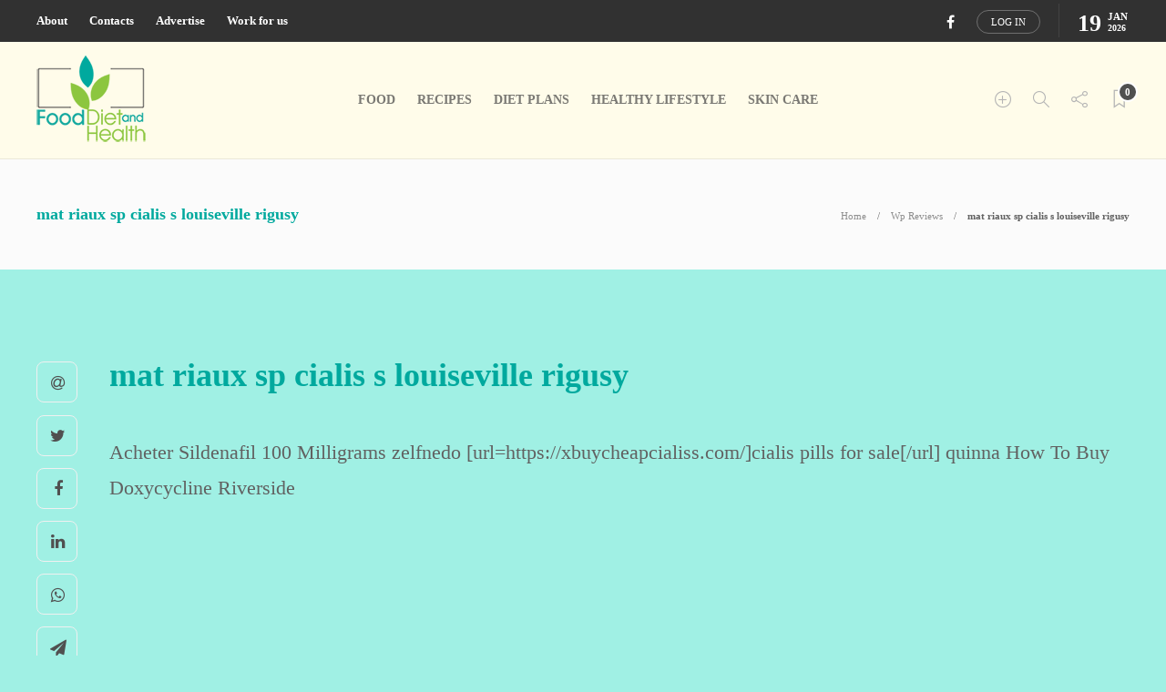

--- FILE ---
content_type: text/html; charset=UTF-8
request_url: https://fooddietandhealth.com/?xs_review=mat-riaux-sp-cialis-s-louiseville-rigusy
body_size: 8718
content:
<!DOCTYPE html>
<html lang="en-US">
<head>
	<meta name="google-site-verification" content="HfuCJHqdcf5qQo1pei69cMhpxCvanj6KW_TYJ2U3pFI" />
	<meta charset="UTF-8">
			<meta name="viewport" content="width=device-width, initial-scale=1">
		<meta name='robots' content='index, follow, max-image-preview:large, max-snippet:-1, max-video-preview:-1' />

	<!-- This site is optimized with the Yoast SEO plugin v20.8 - https://yoast.com/wordpress/plugins/seo/ -->
	<title>mat riaux sp cialis s louiseville rigusy - Food Diet and Health</title>
	<link rel="canonical" href="https://fooddietandhealth.com/?xs_review=mat-riaux-sp-cialis-s-louiseville-rigusy" />
	<meta property="og:locale" content="en_US" />
	<meta property="og:type" content="article" />
	<meta property="og:title" content="mat riaux sp cialis s louiseville rigusy - Food Diet and Health" />
	<meta property="og:description" content="Acheter Sildenafil 100 Milligrams zelfnedo [url=https://xbuycheapcialiss.com/]cialis pills for sale[/url] quinna How To Buy Doxycycline Riverside" />
	<meta property="og:url" content="https://fooddietandhealth.com/?xs_review=mat-riaux-sp-cialis-s-louiseville-rigusy" />
	<meta property="og:site_name" content="Food Diet and Health" />
	<meta name="twitter:card" content="summary_large_image" />
	<script type="application/ld+json" class="yoast-schema-graph">{"@context":"https://schema.org","@graph":[{"@type":"WebPage","@id":"https://fooddietandhealth.com/?xs_review=mat-riaux-sp-cialis-s-louiseville-rigusy","url":"https://fooddietandhealth.com/?xs_review=mat-riaux-sp-cialis-s-louiseville-rigusy","name":"mat riaux sp cialis s louiseville rigusy - Food Diet and Health","isPartOf":{"@id":"https://fooddietandhealth.com/#website"},"datePublished":"2020-12-09T05:42:22+00:00","dateModified":"2020-12-09T05:42:22+00:00","breadcrumb":{"@id":"https://fooddietandhealth.com/?xs_review=mat-riaux-sp-cialis-s-louiseville-rigusy#breadcrumb"},"inLanguage":"en-US","potentialAction":[{"@type":"ReadAction","target":["https://fooddietandhealth.com/?xs_review=mat-riaux-sp-cialis-s-louiseville-rigusy"]}]},{"@type":"BreadcrumbList","@id":"https://fooddietandhealth.com/?xs_review=mat-riaux-sp-cialis-s-louiseville-rigusy#breadcrumb","itemListElement":[{"@type":"ListItem","position":1,"name":"Home","item":"https://fooddietandhealth.com/"},{"@type":"ListItem","position":2,"name":"Wp Reviews","item":"https://fooddietandhealth.com/?post_type=xs_review"},{"@type":"ListItem","position":3,"name":"mat riaux sp cialis s louiseville rigusy"}]},{"@type":"WebSite","@id":"https://fooddietandhealth.com/#website","url":"https://fooddietandhealth.com/","name":"Food Diet and Health","description":"Eat Good, Live Good","publisher":{"@id":"https://fooddietandhealth.com/#organization"},"potentialAction":[{"@type":"SearchAction","target":{"@type":"EntryPoint","urlTemplate":"https://fooddietandhealth.com/?s={search_term_string}"},"query-input":"required name=search_term_string"}],"inLanguage":"en-US"},{"@type":"Organization","@id":"https://fooddietandhealth.com/#organization","name":"Food Diet and Health","url":"https://fooddietandhealth.com/","logo":{"@type":"ImageObject","inLanguage":"en-US","@id":"https://fooddietandhealth.com/#/schema/logo/image/","url":"https://fooddietandhealth.com/wp-content/uploads/2020/06/logo.png","contentUrl":"https://fooddietandhealth.com/wp-content/uploads/2020/06/logo.png","width":120,"height":99,"caption":"Food Diet and Health"},"image":{"@id":"https://fooddietandhealth.com/#/schema/logo/image/"}}]}</script>
	<!-- / Yoast SEO plugin. -->


<link rel="alternate" type="application/rss+xml" title="Food Diet and Health &raquo; Feed" href="https://fooddietandhealth.com/feed/" />
<link rel="alternate" type="application/rss+xml" title="Food Diet and Health &raquo; Comments Feed" href="https://fooddietandhealth.com/comments/feed/" />
<link rel='stylesheet' id='fontawesome-five-css-css' href='https://fooddietandhealth.com/wp-content/plugins/accesspress-social-counter/css/fontawesome-all.css?ver=1.9.2' type='text/css' media='all' />
<link rel='stylesheet' id='apsc-frontend-css-css' href='https://fooddietandhealth.com/wp-content/plugins/accesspress-social-counter/css/frontend.css?ver=1.9.2' type='text/css' media='all' />
<link rel='stylesheet' id='contact-form-7-css' href='https://fooddietandhealth.com/wp-content/plugins/contact-form-7/includes/css/styles.css?ver=5.7.4' type='text/css' media='all' />
<link rel='stylesheet' id='dashicons-css' href='https://fooddietandhealth.com/wp-includes/css/dashicons.min.css?ver=6.1.7' type='text/css' media='all' />
<link rel='stylesheet' id='post-views-counter-frontend-css' href='https://fooddietandhealth.com/wp-content/plugins/post-views-counter/css/frontend.min.css?ver=1.4.7' type='text/css' media='all' />
<link rel='stylesheet' id='font-awesome-css' href='https://fooddietandhealth.com/wp-content/plugins/elementor/assets/lib/font-awesome/css/font-awesome.min.css?ver=4.7.0' type='text/css' media='all' />
<link rel='stylesheet' id='simple-testimonials-showcase-css' href='https://fooddietandhealth.com/wp-content/plugins/simple-testimonials-showcase/public/css/simple-testimonials-showcase-public.css?ver=1.1.6' type='text/css' media='all' />
<link rel='stylesheet' id='wur_content_css-css' href='https://fooddietandhealth.com/wp-content/plugins/wp-ultimate-review/assets/public/css/content-page.css?ver=2.3.4' type='text/css' media='all' />
<link rel='stylesheet' id='recent-posts-widget-with-thumbnails-public-style-css' href='https://fooddietandhealth.com/wp-content/plugins/recent-posts-widget-with-thumbnails/public.css?ver=7.1.1' type='text/css' media='all' />
<link rel='stylesheet' id='bootstrap-css' href='https://fooddietandhealth.com/wp-content/themes/fdh20/css/plugins/bootstrap.min.css?ver=3.3.4' type='text/css' media='all' />
<link rel='stylesheet' id='gillion-plugins-css' href='https://fooddietandhealth.com/wp-content/themes/fdh20/css/plugins.css?ver=6.1.7' type='text/css' media='all' />
<link rel='stylesheet' id='gillion-styles-css' href='https://fooddietandhealth.com/wp-content/themes/fdh20/style.css?ver=6.1.7' type='text/css' media='all' />
<link rel='stylesheet' id='gillion-responsive-css' href='https://fooddietandhealth.com/wp-content/themes/fdh20/css/responsive.css?ver=6.1.7' type='text/css' media='all' />
<style id='gillion-responsive-inline-css' type='text/css'>
 



</style>
<link rel='stylesheet' id='gillion-theme-settings-css' href='https://fooddietandhealth.com/wp-content/uploads/gillion-dynamic-styles.css?ver=299571410' type='text/css' media='all' />
<link rel='stylesheet' id='plyr-css' href='https://fooddietandhealth.com/wp-content/themes/fdh20/css/plugins/plyr.css?ver=6.1.7' type='text/css' media='all' />
<link rel='stylesheet' id='bdt-uikit-css' href='https://fooddietandhealth.com/wp-content/plugins/bdthemes-prime-slider-lite/assets/css/bdt-uikit.css?ver=3.21.7' type='text/css' media='all' />
<link rel='stylesheet' id='prime-slider-site-css' href='https://fooddietandhealth.com/wp-content/plugins/bdthemes-prime-slider-lite/assets/css/prime-slider-site.css?ver=3.15.10' type='text/css' media='all' />
<!--n2css--><script type='text/javascript' src='https://fooddietandhealth.com/wp-includes/js/jquery/jquery.min.js?ver=3.6.1' id='jquery-core-js'></script>
<script type='text/javascript' src='https://fooddietandhealth.com/wp-includes/js/jquery/jquery-migrate.min.js?ver=3.3.2' id='jquery-migrate-js'></script>
<script type='text/javascript' src='https://fooddietandhealth.com/wp-content/plugins/wp-ultimate-review/assets/public/script/content-page.js?ver=2.3.4' id='wur_review_content_script-js'></script>
<script type='text/javascript' src='https://fooddietandhealth.com/wp-content/themes/fdh20/js/plugins.js?ver=6.1.7' id='gillion-plugins-js'></script>
<script type='text/javascript' id='gillion-scripts-js-extra'>
/* <![CDATA[ */
var gillion_loadmore_posts = {"ajax_url":"https:\/\/fooddietandhealth.com\/wp-admin\/admin-ajax.php"};
var gillion = {"siteurl":"https:\/\/fooddietandhealth.com\/","loggedin":"","page_loader":"0","notice":"","header_animation_dropdown_delay":"1000","header_animation_dropdown":"easeOutQuint","header_animation_dropdown_speed":"300","lightbox_opacity":"0.88","lightbox_transition":"elastic","page_numbers_prev":"Previous","page_numbers_next":"Next","rtl_support":"","footer_parallax":"","social_share":"{\"email\":true,\"twitter\":true,\"facebook\":true,\"linkedin\":true,\"whatsapp\":true,\"telegram\":true}","text_show_all":"Show All"};
/* ]]> */
</script>
<script type='text/javascript' src='https://fooddietandhealth.com/wp-content/themes/fdh20/js/scripts.js?ver=6.1.7' id='gillion-scripts-js'></script>
<script type='text/javascript' src='https://fooddietandhealth.com/wp-content/themes/fdh20/js/plugins/plyr.min.js?ver=6.1.7' id='plyr-js'></script>
<script type='text/javascript' src='https://fooddietandhealth.com/wp-content/plugins/bdthemes-prime-slider-lite/assets/js/bdt-uikit.min.js?ver=3.21.7' id='bdt-uikit-js'></script>
<script type='text/javascript' id='wvw1519front.js9537-js-extra'>
/* <![CDATA[ */
var wvw_local_data = {"add_url":"https:\/\/fooddietandhealth.com\/wp-admin\/post-new.php?post_type=event","ajaxurl":"https:\/\/fooddietandhealth.com\/wp-admin\/admin-ajax.php"};
/* ]]> */
</script>
<script type='text/javascript' src='https://fooddietandhealth.com/wp-content/plugins/wp-visitors-widget/modules/js/front.js?ver=6.1.7' id='wvw1519front.js9537-js'></script>
<link rel="https://api.w.org/" href="https://fooddietandhealth.com/wp-json/" /><link rel="EditURI" type="application/rsd+xml" title="RSD" href="https://fooddietandhealth.com/xmlrpc.php?rsd" />
<link rel="wlwmanifest" type="application/wlwmanifest+xml" href="https://fooddietandhealth.com/wp-includes/wlwmanifest.xml" />
<meta name="generator" content="WordPress 6.1.7" />
<link rel='shortlink' href='https://fooddietandhealth.com/?p=2909' />
<link rel="alternate" type="application/json+oembed" href="https://fooddietandhealth.com/wp-json/oembed/1.0/embed?url=https%3A%2F%2Ffooddietandhealth.com%2F%3Fxs_review%3Dmat-riaux-sp-cialis-s-louiseville-rigusy" />
<link rel="alternate" type="text/xml+oembed" href="https://fooddietandhealth.com/wp-json/oembed/1.0/embed?url=https%3A%2F%2Ffooddietandhealth.com%2F%3Fxs_review%3Dmat-riaux-sp-cialis-s-louiseville-rigusy&#038;format=xml" />
<style>/* CSS added by WP Meta and Date Remover*/.entry-meta {display:none !important;}
	.home .entry-meta { display: none; }
	.entry-footer {display:none !important;}
	.home .entry-footer { display: none; }</style><meta name="generator" content="Elementor 3.11.1; settings: css_print_method-external, google_font-enabled, font_display-auto">
<meta name="generator" content="Powered by WPBakery Page Builder - drag and drop page builder for WordPress."/>
<link rel="icon" href="https://fooddietandhealth.com/wp-content/uploads/2020/06/cropped-logo-32x32.png" sizes="32x32" />
<link rel="icon" href="https://fooddietandhealth.com/wp-content/uploads/2020/06/cropped-logo-192x192.png" sizes="192x192" />
<link rel="apple-touch-icon" href="https://fooddietandhealth.com/wp-content/uploads/2020/06/cropped-logo-180x180.png" />
<meta name="msapplication-TileImage" content="https://fooddietandhealth.com/wp-content/uploads/2020/06/cropped-logo-270x270.png" />
<noscript><style> .wpb_animate_when_almost_visible { opacity: 1; }</style></noscript></head>
<body class="xs_review-template-default single single-xs_review postid-2909 fdh20 simple-testimonials-showcase simple-testimonials-showcase-page singular sh-body-header-sticky sh-bookmarks-style_title sh-title-style2 sh-section-tabs-style2 sh-carousel-style2 sh-carousel-position-bottom sh-post-categories-style2 sh-review-style2 sh-meta-order-bottom sh-instagram-widget-columns3 sh-categories-position-image sh-media-icon-style2 sh-wc-labels-off sh-instagram-widget-with-button wpb-js-composer js-comp-ver-6.2.0 vc_responsive elementor-default elementor-kit-3807">


<div class="sh-header-side">
	</div>
<div class="sh-header-side-overlay"></div>

	<div id="page-container" class="">
		
									<header class="primary-mobile">
					<div id="header-mobile" class="sh-header-mobile">
	<div class="sh-header-mobile-navigation">
		<div class="container">
			<div class="sh-table sh-header-mobile-table">
				<div class="sh-table-cell">

										<nav id="header-navigation-mobile" class="header-standard-position sh-header-mobile-navigation-left">
						<div class="sh-nav-container">
							<ul class="sh-nav">
								<li>
									<div class="sh-hamburger-menu sh-nav-dropdown">
					                	<span></span>
					                	<span></span>
					                	<span></span>
					                	<span></span>
					                </div>
								</li>
							</ul>
						</div>
					</nav>

				</div>
				<div class="sh-table-cell sh-header-logo-container">

										        <div class="header-logo">
            <a href="https://fooddietandhealth.com/" class="header-logo-container sh-table-small">
                <div class="sh-table-cell">

                    <img class="sh-standard-logo" src="//fooddietandhealth.com/wp-content/uploads/2020/06/logo.png" alt="Food Diet and Health" />
                    <img class="sh-sticky-logo" src="//fooddietandhealth.com/wp-content/uploads/2020/06/logo.png" alt="Food Diet and Health" />
                    <img class="sh-light-logo" src="//fooddietandhealth.com/wp-content/uploads/2020/06/logo.png" alt="Food Diet and Health" />

                </div>
            </a>
        </div>

    
				</div>
				<div class="sh-table-cell">

										<nav class="header-standard-position sh-header-mobile-navigation-right">
						<div class="sh-nav-container">
							<ul class="sh-nav">

																 <li class="menu-item menu-item-has-children sh-nav-readmore sh-nav-special"> <a href="https://fooddietandhealth.com/?read-it-later"> <div> <i class="ti-bookmark"></i> <span class="sh-read-later-total">0</span> </div> </a> </li> 
							</ul>
						</div>
					</nav>

				</div>
			</div>
		</div>
	</div>
	<nav class="sh-header-mobile-dropdown">
		<div class="container sh-nav-container">
			<ul class="sh-nav-mobile"></ul>
		</div>

		<div class="container sh-nav-container">
							<div class="header-mobile-social-media">
					<a href="https://www.facebook.com/profile.php?id=100088680911207"  target = "_blank"  class="social-media-facebook">
                    <i class="fa fa-facebook"></i>
                </a><a href="#login-register" class="sh-login-popup sh-login-popup-trigger">Log in</a><div class="sh-clear"></div>				</div>
					</div>

					<div class="header-mobile-search">
				<div class="container sh-nav-container">
					<form role="search" method="get" class="header-mobile-form" action="https://fooddietandhealth.com/">
						<input class="header-mobile-form-input" type="text" placeholder="Search here.." value="" name="s" required />
						<button type="submit" class="header-mobile-form-submit">
							<i class="icon-magnifier"></i>
						</button>
					</form>
				</div>
			</div>
			</nav>
</div>
				</header>
				<header class="primary-desktop">
						<div class="sh-header-top">
		<div class="container">
			<div class="sh-table">

								<div class="sh-table-cell">
											<div class="sh-nav-container"><ul id="menu-topbar-navigation" class="sh-nav"><li id="menu-item-573" class="menu-item menu-item-type-custom menu-item-object-custom menu-item-573"><a href="http://cdn.gillion.shufflehound.com" >About</a></li>
<li id="menu-item-574" class="menu-item menu-item-type-custom menu-item-object-custom menu-item-574"><a href="http://cdn.gillion.shufflehound.com" >Contacts</a></li>
<li id="menu-item-576" class="menu-item menu-item-type-custom menu-item-object-custom menu-item-576"><a href="http://cdn.gillion.shufflehound.com" >Advertise</a></li>
<li id="menu-item-1913" class="menu-item menu-item-type-custom menu-item-object-custom menu-item-1913"><a href="#" >Work for us</a></li>
</ul></div>									</div>

								<div class="sh-table-cell">
					<div class="sh-header-top-meta">
						<div class="header-social-media">
							<a href="https://www.facebook.com/profile.php?id=100088680911207"  target = "_blank"  class="social-media-facebook">
                    <i class="fa fa-facebook"></i>
                </a><a href="#login-register" class="sh-login-popup sh-login-popup-trigger">Log in</a><div class="sh-clear"></div>						</div>
						<div class="sh-header-top-date">
							<span class="sh-header-top-date-day">19</span>
							<span class="sh-header-top-date-meta">
								<span class="sh-header-top-date-month">Jan</span>
								<span class="sh-header-top-date-year">2026</span>
							</span>
						</div>
					</div>
				</div>
			</div>
		</div>
	</div>

<div class="sh-header-height">
	<div class="sh-header sh-header-1 sh-sticky-header">
		<div class="container">
			<div class="sh-table">
				<div class="sh-table-cell sh-header-logo-container">

										<nav class="header-standard-position">
						<div class="sh-nav-container">
							<ul class="sh-nav sh-nav-left">
								<li>
																		        <div class="header-logo">
            <a href="https://fooddietandhealth.com/" class="header-logo-container sh-table-small">
                <div class="sh-table-cell">

                    <img class="sh-standard-logo" src="//fooddietandhealth.com/wp-content/uploads/2020/06/logo.png" alt="Food Diet and Health" />
                    <img class="sh-sticky-logo" src="//fooddietandhealth.com/wp-content/uploads/2020/06/logo.png" alt="Food Diet and Health" />
                    <img class="sh-light-logo" src="//fooddietandhealth.com/wp-content/uploads/2020/06/logo.png" alt="Food Diet and Health" />

                </div>
            </a>
        </div>

    								</li>
							</ul>
						</div>
					</nav>

				</div>
				<div class="sh-table-cell sh-header-nav-container">

										<nav id="header-navigation" class="header-standard-position">
													<div class="sh-nav-container"><ul id="menu-main-menu" class="sh-nav"><li id="menu-item-3693" class="menu-item menu-item-type-taxonomy menu-item-object-category menu-item-3693"><a href="https://fooddietandhealth.com/category/food/" >Food</a></li><li id="menu-item-3695" class="menu-item menu-item-type-taxonomy menu-item-object-category menu-item-3695"><a href="https://fooddietandhealth.com/category/recipes/" >Recipes</a></li><li id="menu-item-3699" class="menu-item menu-item-type-taxonomy menu-item-object-category menu-item-3699"><a href="https://fooddietandhealth.com/category/diet-plans/" >Diet Plans</a></li><li id="menu-item-3694" class="menu-item menu-item-type-taxonomy menu-item-object-category menu-item-3694"><a href="https://fooddietandhealth.com/category/healthy-lifestyle/" >Healthy Lifestyle</a></li><li id="menu-item-3868" class="menu-item menu-item-type-taxonomy menu-item-object-category menu-item-3868"><a href="https://fooddietandhealth.com/category/skin-care/" >Skin care</a></li></ul></div>											</nav>

				</div>
				<div class="sh-table-cell sh-header-meta-container">

										<nav class="header-standard-position">
						<div class="sh-nav-container">
							<ul class="sh-nav">

								
            <li class="menu-item sh-nav-menu sh-nav-special">
                <a href="#">
                    <i class="icon-plus sh-nav-menu-icon-closed" data-attr-closed="icon-plus" data-attr-opened="ti-close"></i>
                </a>
            </li>								
            <li class="menu-item sh-nav-search sh-nav-special">
                <a href="#"><i class="icon icon-magnifier"></i></a>
            </li>								
            <li class="menu-item menu-item-has-children sh-nav-share sh-nav-special">
            	<a href="#">
            		<div>
            			<i class="icon icon-share"></i>
            		</div>
            	</a>
            	<ul class="sub-menu sh-nav-share-ul">
            		<li class="sh-share-item sh-share-item-facebook menu-item">
                <a href="https://www.facebook.com/profile.php?id=100088680911207"  target = "_blank" >
                    <i class="fa fa-facebook"></i>
                </a>
            </li>
            	</ul>
            </li>																								 <li class="menu-item menu-item-has-children sh-nav-readmore sh-nav-special"> <a href="https://fooddietandhealth.com/?read-it-later"> <div> <i class="ti-bookmark"></i> <span class="sh-read-later-total">0</span> </div> </a> <ul class="sub-menu sh-read-later-list sh-read-later-list-init"> <li class="sh-read-later-item menu-item text-center"> <a href="https://fooddietandhealth.com/?read-it-later"> Login to add posts to your read later list </a> </li> </ul> </li> 								
							</ul>
						</div>
					</nav>

				</div>
			</div>
		</div>

		<div class="sh-header-search-side">
	<div class="sh-header-search-side-container">

		<form method="get" class="sh-header-search-form" action="https://fooddietandhealth.com/">
			<input type="text" value="" name="s" class="sh-header-search-side-input" placeholder="Enter a keyword to search..." />
			<div class="sh-header-search-side-close">
				<i class="ti-close"></i>
			</div>
			<div class="sh-header-search-side-icon">
				<i class="ti-search"></i>
			</div>
		</form>

	</div>
</div>
	</div>
</div>
				</header>
			
			
	
		<div class="sh-titlebar">
			<div class="container">
				<div class="sh-table sh-titlebar-height-medium">
					<div class="titlebar-title sh-table-cell">

						<h2>
							mat riaux sp cialis s louiseville rigusy						</h2>

					</div>
											<div class="title-level sh-table-cell">

							<div id="breadcrumbs" class="breadcrumb-trail breadcrumbs"><span class="item-home"><a class="bread-link bread-home" href="https://fooddietandhealth.com/" title="Home">Home</a></span><span class="separator"> &gt; </span><span class="item-cat item-custom-post-type-xs_review"><a class="bread-cat bread-custom-post-type-xs_review" href="https://fooddietandhealth.com/?post_type=xs_review" title="Wp Reviews">Wp Reviews</a></span><span class="separator"> &gt; </span><span class="item-current item-2909"><span class="bread-current bread-2909" title="mat riaux sp cialis s louiseville rigusy">mat riaux sp cialis s louiseville rigusy</span></span></div>
						</div>
									</div>
			</div>
		</div>

	

			
		
			<div id="wrapper" class="layout-default">
				
				<div class="content-container sh-page-layout-default">
									<div class="container entry-content">
				
				


	<div id="content-wrapper">
		<div id="content" class="content-layout- ">
			<div class="blog-single blog-style-single blog-style-single-share  blog-blockquote-style2  blog-style-post-">
				
							<article id="post-2909" class="post-item post-item-single post-2909 xs_review type-xs_review status-publish hentry">

								<meta content="" itemprop="image"/>

																	<div class="post-type-content">
										
	
									</div>
								
								
								<div class="post-item-single-container">
																												<div class="post-content-share post-content-share-bar"></div>
									
																			<div class="post-single-meta">
											
																							<a class="post-title">
													<h1>
																												mat riaux sp cialis s louiseville rigusy&nbsp;<span class="post-read-later post-read-later-guest" href="#login-register" data-type="add" data-id="2909"><i class="fa fa-bookmark-o"></i></span>													</h1>
												</a>
											
											<div class="post-meta">
												
    <div class="post-meta-content">
        
                
                
                
                
                
                                            <span class="responsive-post-read-later">
                    &nbsp;<span class="post-read-later post-read-later-guest" href="#login-register" data-type="add" data-id="2909"><i class="fa fa-bookmark-o"></i></span>                </span>
                        </div>

											</div>
										</div>
									

									

									<div class="post-content post-single-content">
										
										<p>Acheter Sildenafil 100 Milligrams zelfnedo [url=https://xbuycheapcialiss.com/]cialis pills for sale[/url] quinna How To Buy Doxycycline Riverside</p>

																			</div>


																		<div class="sh-page-links"></div>

									<div class="post-tags-container">
																				

																				

																				
																				<div class="sh-clear"></div>
									</div>

																			<div class="post-content-share-mobile-contaner">
											<div class="post-content-share post-content-share-bar post-content-share-mobile"></div>
										</div>
									
								</div>

									



																		
				<div class="post-switch post-swtich-style2">
			<div class="row">
				<div class="col-md-6">
											
							<a href="https://fooddietandhealth.com/?xs_review=147791-days-until-is-live" class="post-switch-prev text-left">								<div class="post-switch-type">Previous</div>
								<h4>
																			147791 days until is live																	</h4>
							</a>
															</div>
				<div class="col-md-6">
											
							<a href="https://fooddietandhealth.com/?xs_review=118340-anti-stress-fucking-nubiles-kortny" class="post-switch-next text-right">								<div class="post-switch-type">Next</div>
								<h4>
																			118340 anti stress fucking nubiles kortny																	</h4>
							</a>
															</div>
			</div>
		</div>

									




																		

																		<div class="post-related-title post-slide-arrows-container">
										<h2 class="post-single-title">
											Related posts										</h2>
																			</div>
									<div class="post-related">
										<div class="post-related-item">
	<article id="post-3816" class="post-item post-3816 post type-post status-publish format-standard has-post-thumbnail hentry category-recipes tag-cheese tag-cheese-souffle tag-cheese-souffle-recipe tag-easy-cheese-souffle tag-french-souffle tag-homemade-cheese-souffle tag-how-to-make-a-cheese-souffle tag-how-to-make-a-souffle tag-how-to-make-cheese-souffle tag-how-to-make-souffle tag-savory-souffle tag-souffle tag-souffle-recipe">
		<div class="post-container">

			
				<div class="post-thumbnail">
											<div class="sh-ratio">
							<div class="sh-ratio-container">
								<div class="sh-ratio-content" style="background-image: url( https://fooddietandhealth.com/wp-content/uploads/2021/07/istockphoto-643637388-170667a-420x265.jpg);"></div>
							</div>
						</div>
					
					            <a href="https://fooddietandhealth.com/2021/07/24/cheese-souffle/" class="post-overlay"></a>
        										<div class="post-categories-container">
                <div class="post-categories"><a href="https://fooddietandhealth.com/category/recipes/">Recipes</a></div>
            </div>				</div>

			
			<div class="post-content-container">
				
				<a href="https://fooddietandhealth.com/2021/07/24/cheese-souffle/" class="post-title">
					<h4>												Cheese Soufflé&nbsp;<span class="post-read-later post-read-later-guest" href="#login-register" data-type="add" data-id="3816"><i class="fa fa-bookmark-o"></i></span>					</h4>				</a>

				
    
    
            <div class="post-meta">
            
    <div class="post-meta-content">
        
                
                
                
                
                
                                            <span class="responsive-post-read-later">
                    &nbsp;<span class="post-read-later post-read-later-guest" href="#login-register" data-type="add" data-id="3816"><i class="fa fa-bookmark-o"></i></span>                </span>
                        </div>

        </div>
    
			</div>

		</div>
	</article>


</div><div class="post-related-item">
	<article id="post-3782" class="post-item post-3782 post type-post status-publish format-standard has-post-thumbnail hentry category-food tag-blue-cheese tag-cheap-cheese tag-cheddar-cheese tag-chees tag-cheese tag-cheese-at-home tag-cheese-guide tag-cheese-making tag-cheese-making-process tag-cheese-recipe tag-cheese-slice tag-cheese-taste tag-cheeses tag-cheesy tag-chuck-e-cheese tag-goat-cheese tag-homemade-cheese tag-homemade-cheese-recipe tag-how-to-make-cheese tag-mac-cheese tag-mac-n-cheese tag-mozzarella-cheese tag-mozzarella-cheese-recipe tag-parmesan-cheese tag-serve-cheese tag-swiss-cheese">
		<div class="post-container">

			
				<div class="post-thumbnail">
											<div class="sh-ratio">
							<div class="sh-ratio-container">
								<div class="sh-ratio-content" style="background-image: url( https://fooddietandhealth.com/wp-content/uploads/2021/07/pexels-nastyasensei-821365-420x265.jpg);"></div>
							</div>
						</div>
					
					            <a href="https://fooddietandhealth.com/2021/07/13/cheese/" class="post-overlay"></a>
        										<div class="post-categories-container">
                <div class="post-categories"><a href="https://fooddietandhealth.com/category/food/">Food</a></div>
            </div>				</div>

			
			<div class="post-content-container">
				
				<a href="https://fooddietandhealth.com/2021/07/13/cheese/" class="post-title">
					<h4>												Cheese&nbsp;<span class="post-read-later post-read-later-guest" href="#login-register" data-type="add" data-id="3782"><i class="fa fa-bookmark-o"></i></span>					</h4>				</a>

				
    
    
            <div class="post-meta">
            
    <div class="post-meta-content">
        
                
                
                
                
                
                                            <span class="responsive-post-read-later">
                    &nbsp;<span class="post-read-later post-read-later-guest" href="#login-register" data-type="add" data-id="3782"><i class="fa fa-bookmark-o"></i></span>                </span>
                        </div>

        </div>
    
			</div>

		</div>
	</article>


</div><div class="post-related-item">
	<article id="post-3930" class="post-item post-3930 post type-post status-publish format-standard has-post-thumbnail hentry category-recipes tag-cannelloni tag-cannelloni-recipe tag-chicken tag-chicken-and-spinach-cannelloni-recipe tag-chicken-cannelloni tag-chicken-cannelloni-recipe tag-homemade-cannelloni-recipe tag-homemade-spinach-cannelloni-recipe tag-how-to-make-cannelloni-at-home tag-how-to-make-cannelloni-from-scratch tag-how-to-make-chicken-and-spinach-cannelloni tag-how-to-make-chicken-cannelloni tag-how-to-make-chicken-cannelloni-from-scratch tag-spinach-ricotta-cannelloni">
		<div class="post-container">

			
				<div class="post-thumbnail">
											<div class="sh-ratio">
							<div class="sh-ratio-container">
								<div class="sh-ratio-content" style="background-image: url( https://fooddietandhealth.com/wp-content/uploads/2023/03/istockphoto-1394954464-170667a-420x265.jpg);"></div>
							</div>
						</div>
					
					            <a href="https://fooddietandhealth.com/2023/03/01/cannelloni-with-chicken/" class="post-overlay"></a>
        										<div class="post-categories-container">
                <div class="post-categories"><a href="https://fooddietandhealth.com/category/recipes/">Recipes</a></div>
            </div>				</div>

			
			<div class="post-content-container">
				
				<a href="https://fooddietandhealth.com/2023/03/01/cannelloni-with-chicken/" class="post-title">
					<h4>												Cannelloni with Chicken&nbsp;<span class="post-read-later post-read-later-guest" href="#login-register" data-type="add" data-id="3930"><i class="fa fa-bookmark-o"></i></span>					</h4>				</a>

				
    
    
            <div class="post-meta">
            
    <div class="post-meta-content">
        
                
                
                
                
                
                                            <span class="responsive-post-read-later">
                    &nbsp;<span class="post-read-later post-read-later-guest" href="#login-register" data-type="add" data-id="3930"><i class="fa fa-bookmark-o"></i></span>                </span>
                        </div>

        </div>
    
			</div>

		</div>
	</article>


</div><div class="post-related-item">
	<article id="post-3829" class="post-item post-3829 post type-post status-publish format-standard has-post-thumbnail hentry category-healthy-lifestyle tag-burn-belly-fat tag-drinks-that-burn-fat-while-sleeping tag-fat-burner-drink tag-fat-burner-drinks tag-fat-burning-drink tag-fat-cutter-drink tag-homemade-drinks-to-lose-belly-fat tag-how-to-burn-belly-fat tag-how-to-get-rid-of-belly-fat tag-how-to-lose-belly-fat tag-how-to-lose-belly-fat-5-kgs tag-how-to-lose-stubborn-belly-fat tag-how-to-lose-weight-fast tag-instant-belly-fat-burner tag-weight-loss-drink">
		<div class="post-container">

			
				<div class="post-thumbnail">
											<div class="sh-ratio">
							<div class="sh-ratio-container">
								<div class="sh-ratio-content" style="background-image: url( https://fooddietandhealth.com/wp-content/uploads/2021/07/Untitled-collage-420x265.jpg);"></div>
							</div>
						</div>
					
					            <a href="https://fooddietandhealth.com/2021/07/26/5-drinks-to-burn-fat/" class="post-overlay"></a>
        										<div class="post-categories-container">
                <div class="post-categories"><a href="https://fooddietandhealth.com/category/healthy-lifestyle/">Healthy Lifestyle</a></div>
            </div>				</div>

			
			<div class="post-content-container">
				
				<a href="https://fooddietandhealth.com/2021/07/26/5-drinks-to-burn-fat/" class="post-title">
					<h4>												5 drinks to burn fat&nbsp;<span class="post-read-later post-read-later-guest" href="#login-register" data-type="add" data-id="3829"><i class="fa fa-bookmark-o"></i></span>					</h4>				</a>

				
    
    
            <div class="post-meta">
            
    <div class="post-meta-content">
        
                
                
                
                
                
                                            <span class="responsive-post-read-later">
                    &nbsp;<span class="post-read-later post-read-later-guest" href="#login-register" data-type="add" data-id="3829"><i class="fa fa-bookmark-o"></i></span>                </span>
                        </div>

        </div>
    
			</div>

		</div>
	</article>


</div><div class="post-related-item">
	<article id="post-3904" class="post-item post-3904 post type-post status-publish format-standard has-post-thumbnail hentry category-recipes tag-breakfast tag-breakfast-recipe tag-breakfast-recipes tag-cheese-tomato-onion-omelette-recipe tag-cook tag-cooking tag-easy-breakfast-recipe tag-easy-breakfast-recipes tag-easy-cooking tag-easy-recipe tag-easy-recipes tag-egg tag-egg-recipe tag-egg-recipes tag-eggs tag-food tag-how-to-cook tag-how-to-cook-an-omelet tag-how-to-cook-an-omelette tag-how-to-make tag-how-to-make-an-omelet tag-how-to-make-an-omelette tag-omelet tag-omelet-recipe tag-omelet-recipes tag-omelette tag-omelette-recipe tag-omelette-recipes tag-recipe tag-recipes tag-totikky-tikky tag-ytccon">
		<div class="post-container">

			
				<div class="post-thumbnail">
											<div class="sh-ratio">
							<div class="sh-ratio-container">
								<div class="sh-ratio-content" style="background-image: url( https://fooddietandhealth.com/wp-content/uploads/2023/02/Courgette-and-Tomato-Omelette-327x265.png);"></div>
							</div>
						</div>
					
					            <a href="https://fooddietandhealth.com/2023/02/27/coursette-and-tomato-omelette/" class="post-overlay"></a>
        										<div class="post-categories-container">
                <div class="post-categories"><a href="https://fooddietandhealth.com/category/recipes/">Recipes</a></div>
            </div>				</div>

			
			<div class="post-content-container">
				
				<a href="https://fooddietandhealth.com/2023/02/27/coursette-and-tomato-omelette/" class="post-title">
					<h4>												Coursette and Tomato Omelette&nbsp;<span class="post-read-later post-read-later-guest" href="#login-register" data-type="add" data-id="3904"><i class="fa fa-bookmark-o"></i></span>					</h4>				</a>

				
    
    
            <div class="post-meta">
            
    <div class="post-meta-content">
        
                
                
                
                
                
                                            <span class="responsive-post-read-later">
                    &nbsp;<span class="post-read-later post-read-later-guest" href="#login-register" data-type="add" data-id="3904"><i class="fa fa-bookmark-o"></i></span>                </span>
                        </div>

        </div>
    
			</div>

		</div>
	</article>


</div><div class="post-related-item">
	<article id="post-3937" class="post-item post-3937 post type-post status-publish format-standard has-post-thumbnail hentry category-recipes tag-bowtie tag-bowtie-pasta tag-broccoli tag-broccoli-and-pasta tag-broccoli-recipes tag-broccoli-with-pasta-recipe tag-chef tag-cooking tag-creamy-sauce tag-farfalle tag-food tag-food-network tag-four-cheese tag-giada-recipes tag-how-to tag-how-to-cook tag-how-to-make tag-how-to-make-bow-tie-pasta-with-broccoli tag-in-the-kitchen tag-italian tag-italian-recipes tag-new-recipe tag-new-video tag-past-recipes tag-pasta tag-pasta-recipes tag-pasta-with-vegetables tag-recipe tag-recipes tag-sandy tag-savory tag-vegetable">
		<div class="post-container">

			
				<div class="post-thumbnail">
											<div class="sh-ratio">
							<div class="sh-ratio-container">
								<div class="sh-ratio-content" style="background-image: url( https://fooddietandhealth.com/wp-content/uploads/2023/03/farfalle-420x265.png);"></div>
							</div>
						</div>
					
					            <a href="https://fooddietandhealth.com/2023/03/01/farfalle-with-broccoli-and-nuts/" class="post-overlay"></a>
        										<div class="post-categories-container">
                <div class="post-categories"><a href="https://fooddietandhealth.com/category/recipes/">Recipes</a></div>
            </div>				</div>

			
			<div class="post-content-container">
				
				<a href="https://fooddietandhealth.com/2023/03/01/farfalle-with-broccoli-and-nuts/" class="post-title">
					<h4>												Farfalle with Broccoli and Nuts&nbsp;<span class="post-read-later post-read-later-guest" href="#login-register" data-type="add" data-id="3937"><i class="fa fa-bookmark-o"></i></span>					</h4>				</a>

				
    
    
            <div class="post-meta">
            
    <div class="post-meta-content">
        
                
                
                
                
                
                                            <span class="responsive-post-read-later">
                    &nbsp;<span class="post-read-later post-read-later-guest" href="#login-register" data-type="add" data-id="3937"><i class="fa fa-bookmark-o"></i></span>                </span>
                        </div>

        </div>
    
			</div>

		</div>
	</article>


</div>																			</div>
									
																			<div class="post-related-arrows">
											<div class="post-slide-arrows sh-carousel-buttons-styling"></div>
										</div>
									
							</article>
						
				</div>
			</div>
					</div>

	
					</div>
				</div>

		
	
					
				<footer class="sh-footer">
					<div class="sh-footer-widgets">
    <div class="container">
        <div class="row">
            <div class="col-md-4 col-sm-6">
                
<div id="subscribe-3" class="widget_sh_mailChimp widget_sh_mailChimp_style2 widget-item widget_subscribe">
	<div class="sh-widget-title-styling"><h3 class="widget-title">Subscribe Now</h3></div>
	<script>(function() {
	window.mc4wp = window.mc4wp || {
		listeners: [],
		forms: {
			on: function(evt, cb) {
				window.mc4wp.listeners.push(
					{
						event   : evt,
						callback: cb
					}
				);
			}
		}
	}
})();
</script><!-- Mailchimp for WordPress v4.9.17 - https://wordpress.org/plugins/mailchimp-for-wp/ --><form id="mc4wp-form-1" class="mc4wp-form mc4wp-form-3946" method="post" data-id="3946" data-name="Subscribe Now" ><div class="mc4wp-form-fields"><p>
    <input type="submit" value="Subscribe">
</p>
<p>
    <label>First Name</label>
    <input type="text" name="FNAME" placeholder="Enter First Name">
</p>
<p>
    <label>Last Name</label>
    <input type="text" name="LNAME" placeholder="Enter Last Name">
</p>
<p>
	<label>Email address: 
		<input type="email" name="EMAIL" placeholder="Your email address" required />
</label>
</p>

<p>
	<input type="submit" value="Sign up" />
</p></div><label style="display: none !important;">Leave this field empty if you're human: <input type="text" name="_mc4wp_honeypot" value="" tabindex="-1" autocomplete="off" /></label><input type="hidden" name="_mc4wp_timestamp" value="1768806286" /><input type="hidden" name="_mc4wp_form_id" value="3946" /><input type="hidden" name="_mc4wp_form_element_id" value="mc4wp-form-1" /><div class="mc4wp-response"></div></form><!-- / Mailchimp for WordPress Plugin -->
			<p class="widget-quote-description">* You will receive the latest news and updates on your favorite celebrities!</p>
	
</div><div id="archives-2" class="widget-item widget_archive"><div class="sh-widget-title-styling"><h3 class="widget-title">wps_visitor_counter</h3></div>		<label class="screen-reader-text" for="archives-dropdown-2">wps_visitor_counter</label>
		<select id="archives-dropdown-2" name="archive-dropdown">
			
			<option value="">Select Month</option>
				<option value='https://fooddietandhealth.com/2024/04/'> April 2024 &nbsp;(2)</option>
	<option value='https://fooddietandhealth.com/2023/03/'> March 2023 &nbsp;(6)</option>
	<option value='https://fooddietandhealth.com/2023/02/'> February 2023 &nbsp;(10)</option>
	<option value='https://fooddietandhealth.com/2021/07/'> July 2021 &nbsp;(6)</option>

		</select>

<script type="text/javascript">
/* <![CDATA[ */
(function() {
	var dropdown = document.getElementById( "archives-dropdown-2" );
	function onSelectChange() {
		if ( dropdown.options[ dropdown.selectedIndex ].value !== '' ) {
			document.location.href = this.options[ this.selectedIndex ].value;
		}
	}
	dropdown.onchange = onSelectChange;
})();
/* ]]> */
</script>
			</div>            </div>
            <div class="col-md-4 col-sm-6">
                            </div>
            <div class="col-md-4 col-sm-6">
                            </div>
        </div>
    </div>
</div>
	<div class="sh-copyrights sh-copyrights-align-left">
		<div class="container container-padding">
			<div class="sh-table">
				<div class="sh-table-cell">

					
													<div class="sh-copyrights-logo">
								<img src="//fooddietandhealth.com/wp-content/uploads/2020/06/logo.png" class="sh-copyrights-image" alt="" />
							</div>
												<div class="sh-copyrights-info">
							<span class="developer-copyrights ">
		WordPress Theme built by <a href="https://shufflehound.com" target="blank"><strong>Shufflehound</strong>.</a>
		</span>							<span>Developed by <a href="https://fooddietandhealth.com/"><strong>Food Diet and Health</strong></a></span>
						</div>

					
				</div>
				<div class="sh-table-cell">

					
						
					
				</div>
			</div>
		</div>
	</div>
				</footer>

					

					</div>
		

		

	<div class="sh-back-to-top sh-back-to-top1">
		<i class="fa fa-angle-up"></i>
	</div>


    <div id="login-register" style="display: none;">
        <div class="sh-login-popup-tabs">
            <ul class="nav nav-tabs">
                <li class="active">
                    <a data-target="#viens" data-toggle="tab">Login</a>
                </li>
                <li>
                    <a data-target="#divi" data-toggle="tab">Register</a>
                </li>
            </ul>
        </div>
        <div class="tab-content">
            <div class="tab-pane active" id="viens">

                <div class="sh-login-popup-content sh-login-popup-content-login">
                    <form name="loginform" id="loginform" action="https://fooddietandhealth.com/wp-login.php" method="post"><p class="login-username">
				<label for="user_login">Username or Email Address</label>
				<input type="text" name="log" id="user_login" autocomplete="username" class="input" value="" size="20" />
			</p><p class="login-password">
				<label for="user_pass">Password</label>
				<input type="password" name="pwd" id="user_pass" autocomplete="current-password" class="input" value="" size="20" />
			</p><a href="/wp-login.php?action=lostpassword" class="login-forgot-password">Forgot Password</a><p class="login-remember"><label><input name="rememberme" type="checkbox" id="rememberme" value="forever" /> Remember Me</label></p><p class="login-submit">
				<input type="submit" name="wp-submit" id="wp-submit" class="button button-primary" value="Log In" />
				<input type="hidden" name="redirect_to" value="https://fooddietandhealth.com/?xs_review=mat-riaux-sp-cialis-s-louiseville-rigusy" />
			</p></form>                </div>

            </div>
            <div class="tab-pane" id="divi">

                <div class="sh-login-popup-content">
                    
                        <p id="reg_passmail">Registration is closed.</p>

                                    </div>

            </div>
        </div>
    </div>

			</div>
	
	<script>(function() {function maybePrefixUrlField () {
  const value = this.value.trim()
  if (value !== '' && value.indexOf('http') !== 0) {
    this.value = 'http://' + value
  }
}

const urlFields = document.querySelectorAll('.mc4wp-form input[type="url"]')
for (let j = 0; j < urlFields.length; j++) {
  urlFields[j].addEventListener('blur', maybePrefixUrlField)
}
})();</script><link rel='stylesheet' id='wvw9806boot-cont.css-css' href='https://fooddietandhealth.com/wp-content/plugins/wp-visitors-widget/modules/inc/assets/css/boot-cont.css?ver=6.1.7' type='text/css' media='all' />
<link rel='stylesheet' id='wvw6280front.css-css' href='https://fooddietandhealth.com/wp-content/plugins/wp-visitors-widget/modules/css/front.css?ver=6.1.7' type='text/css' media='all' />
<script type='text/javascript' src='https://fooddietandhealth.com/wp-content/plugins/contact-form-7/includes/swv/js/index.js?ver=5.7.4' id='swv-js'></script>
<script type='text/javascript' id='contact-form-7-js-extra'>
/* <![CDATA[ */
var wpcf7 = {"api":{"root":"https:\/\/fooddietandhealth.com\/wp-json\/","namespace":"contact-form-7\/v1"},"cached":"1"};
/* ]]> */
</script>
<script type='text/javascript' src='https://fooddietandhealth.com/wp-content/plugins/contact-form-7/includes/js/index.js?ver=5.7.4' id='contact-form-7-js'></script>
<script type='text/javascript' src='https://fooddietandhealth.com/wp-content/plugins/simple-testimonials-showcase/public/js/simple-testimonials-showcase-public.js?ver=1.1.6' id='simple-testimonials-showcase-js'></script>
<script type='text/javascript' id='custom-script-js-extra'>
/* <![CDATA[ */
var wpdata = {"object_id":"2909","site_url":"https:\/\/fooddietandhealth.com"};
/* ]]> */
</script>
<script type='text/javascript' src='https://fooddietandhealth.com/wp-content/plugins/wp-meta-and-date-remover/assets/js/inspector.js?ver=1.1' id='custom-script-js'></script>
<script type='text/javascript' src='https://fooddietandhealth.com/wp-includes/js/jquery/ui/effect.min.js?ver=1.13.2' id='jquery-effects-core-js'></script>
<script type='text/javascript' src='https://fooddietandhealth.com/wp-content/themes/fdh20/js/plugins/bootstrap.min.js?ver=3.3.4' id='bootstrap-js'></script>
<script type='text/javascript' src='https://fooddietandhealth.com/wp-content/themes/fdh20/js/plugins/smoothscroll.js?ver=1.4.4' id='smoothscroll-js'></script>
<script type='text/javascript' src='https://fooddietandhealth.com/wp-content/plugins/elementor/assets/js/webpack.runtime.min.js?ver=3.11.1' id='elementor-webpack-runtime-js'></script>
<script type='text/javascript' src='https://fooddietandhealth.com/wp-content/plugins/elementor/assets/js/frontend-modules.min.js?ver=3.11.1' id='elementor-frontend-modules-js'></script>
<script type='text/javascript' src='https://fooddietandhealth.com/wp-content/plugins/elementor/assets/lib/waypoints/waypoints.min.js?ver=4.0.2' id='elementor-waypoints-js'></script>
<script type='text/javascript' src='https://fooddietandhealth.com/wp-includes/js/jquery/ui/core.min.js?ver=1.13.2' id='jquery-ui-core-js'></script>
<script type='text/javascript' src='https://fooddietandhealth.com/wp-content/plugins/elementor/assets/lib/swiper/swiper.min.js?ver=5.3.6' id='swiper-js'></script>
<script type='text/javascript' src='https://fooddietandhealth.com/wp-content/plugins/elementor/assets/lib/share-link/share-link.min.js?ver=3.11.1' id='share-link-js'></script>
<script type='text/javascript' src='https://fooddietandhealth.com/wp-content/plugins/elementor/assets/lib/dialog/dialog.min.js?ver=4.9.0' id='elementor-dialog-js'></script>
<script type='text/javascript' src='https://fooddietandhealth.com/wp-content/plugins/elementor/assets/js/frontend.min.js?ver=3.11.1' id='elementor-frontend-js'></script>
<script type='text/javascript' src='https://fooddietandhealth.com/wp-content/plugins/bdthemes-prime-slider-lite/assets/js/prime-slider-site.min.js?ver=3.15.10' id='prime-slider-site-js'></script>
<script type='text/javascript' src='https://fooddietandhealth.com/wp-includes/js/comment-reply.min.js?ver=6.1.7' id='comment-reply-js'></script>
<script type='text/javascript' defer src='https://fooddietandhealth.com/wp-content/plugins/mailchimp-for-wp/assets/js/forms.js?ver=4.9.17' id='mc4wp-forms-api-js'></script>
		<script type="text/javascript"> jQuery(document).ready(function ($) { "use strict"; }); </script>
	</body>
</html>
